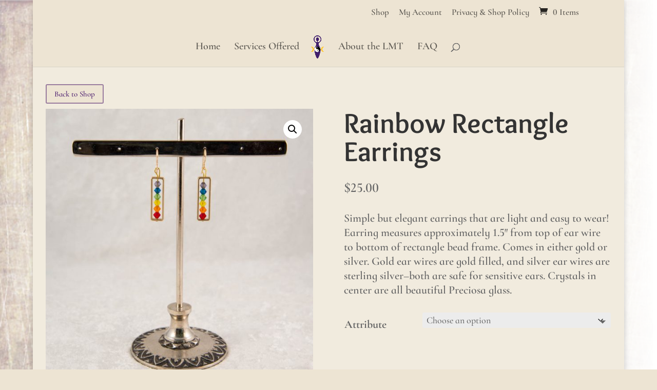

--- FILE ---
content_type: text/css
request_url: https://www.goddess-hands.com/wp-content/et-cache/1331/et-core-unified-1331.min.css?ver=1765042272
body_size: 120
content:
@media (min-width:981px){#content-area #left-area{padding-bottom:0!important}}.woocommerce-cart p,.woocommerce-checkout p,.woocommerce-info{color:#666666!important}span.woocommerce-Price-amount.amount{color:#666666}